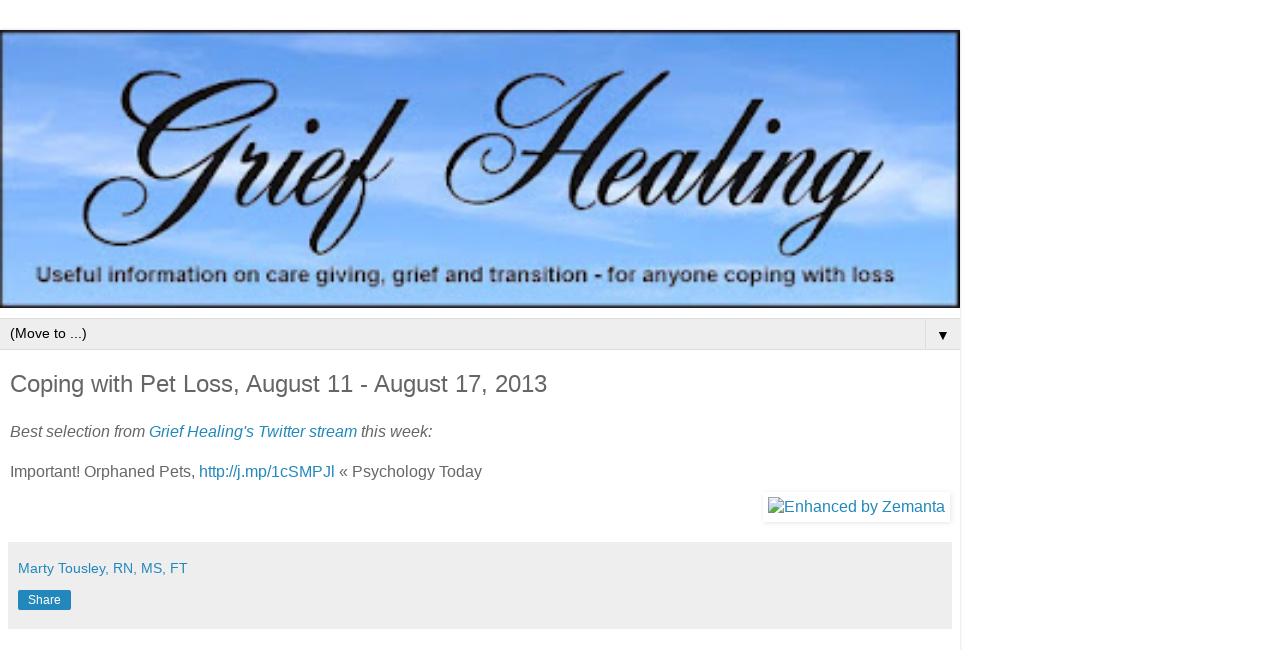

--- FILE ---
content_type: text/html; charset=UTF-8
request_url: https://www.griefhealingblog.com/2013/08/coping-with-pet-loss-august-11-august.html?m=1
body_size: 8637
content:
<!DOCTYPE html>
<html class='v2' dir='ltr' lang='en'>
<head>
<link href='https://www.blogger.com/static/v1/widgets/3772415480-widget_css_mobile_2_bundle.css' rel='stylesheet' type='text/css'/>
<meta content='width=device-width,initial-scale=1.0,minimum-scale=1.0,maximum-scale=1.0' name='viewport'/>
<meta content='text/html; charset=UTF-8' http-equiv='Content-Type'/>
<meta content='blogger' name='generator'/>
<link href='https://www.griefhealingblog.com/favicon.ico' rel='icon' type='image/x-icon'/>
<link href='https://www.griefhealingblog.com/2013/08/coping-with-pet-loss-august-11-august.html' rel='canonical'/>
<link rel="alternate" type="application/atom+xml" title="Grief Healing - Atom" href="https://www.griefhealingblog.com/feeds/posts/default" />
<link rel="alternate" type="application/rss+xml" title="Grief Healing - RSS" href="https://www.griefhealingblog.com/feeds/posts/default?alt=rss" />
<link rel="service.post" type="application/atom+xml" title="Grief Healing - Atom" href="https://www.blogger.com/feeds/5163377615656061205/posts/default" />

<link rel="alternate" type="application/atom+xml" title="Grief Healing - Atom" href="https://www.griefhealingblog.com/feeds/2186235162322683871/comments/default" />
<!--Can't find substitution for tag [blog.ieCssRetrofitLinks]-->
<link href='http://img.zemanta.com/zemified_a.png?x-id=2be23ce2-4f06-4b8c-8542-e2b5a4af6d08' rel='image_src'/>
<meta content='https://www.griefhealingblog.com/2013/08/coping-with-pet-loss-august-11-august.html' property='og:url'/>
<meta content='Coping with Pet Loss, August 11 - August 17, 2013' property='og:title'/>
<meta content='' property='og:description'/>
<meta content='https://lh3.googleusercontent.com/blogger_img_proxy/AEn0k_vBhRLff6g9uQc0W1V_8GkiqfR9qnucrjzERBqDrSikRhCG456Wp9HWd8jplO98qZhsZ7qFVLvLjJ4BAe5URqCyv2TYU5ynozv6LMe2DUzUtBFFnUIFcFstCrDid9nOn0vZux8CFunEPEQbgFKeY1wV80s=w1200-h630-p-k-no-nu' property='og:image'/>
<title>Grief Healing: Coping with Pet Loss, August 11 - August 17, 2013</title>
<style id='page-skin-1' type='text/css'><!--
/*
-----------------------------------------------
Blogger Template Style
Name:     Simple
Designer: Blogger
URL:      www.blogger.com
----------------------------------------------- */
/* Content
----------------------------------------------- */
body {
font: normal normal 12px 'Trebuchet MS', Trebuchet, Verdana, sans-serif;
color: #666666;
background: #ffffff none repeat scroll top left;
padding: 0 0 0 0;
}
html body .region-inner {
min-width: 0;
max-width: 100%;
width: auto;
}
h2 {
font-size: 22px;
}
a:link {
text-decoration:none;
color: #2288bb;
}
a:visited {
text-decoration:none;
color: #888888;
}
a:hover {
text-decoration:underline;
color: #33aaff;
}
.body-fauxcolumn-outer .fauxcolumn-inner {
background: transparent none repeat scroll top left;
_background-image: none;
}
.body-fauxcolumn-outer .cap-top {
position: absolute;
z-index: 1;
height: 400px;
width: 100%;
}
.body-fauxcolumn-outer .cap-top .cap-left {
width: 100%;
background: transparent none repeat-x scroll top left;
_background-image: none;
}
.content-outer {
-moz-box-shadow: 0 0 0 rgba(0, 0, 0, .15);
-webkit-box-shadow: 0 0 0 rgba(0, 0, 0, .15);
-goog-ms-box-shadow: 0 0 0 #333333;
box-shadow: 0 0 0 rgba(0, 0, 0, .15);
margin-bottom: 1px;
}
.content-inner {
padding: 10px 40px;
}
.content-inner {
background-color: #ffffff;
}
/* Header
----------------------------------------------- */
.header-outer {
background: transparent none repeat-x scroll 0 -400px;
_background-image: none;
}
.Header h1 {
font: normal normal 40px 'Trebuchet MS',Trebuchet,Verdana,sans-serif;
color: #000000;
text-shadow: 0 0 0 rgba(0, 0, 0, .2);
}
.Header h1 a {
color: #000000;
}
.Header .description {
font-size: 18px;
color: #000000;
}
.header-inner .Header .titlewrapper {
padding: 22px 0;
}
.header-inner .Header .descriptionwrapper {
padding: 0 0;
}
/* Tabs
----------------------------------------------- */
.tabs-inner .section:first-child {
border-top: 0 solid #dddddd;
}
.tabs-inner .section:first-child ul {
margin-top: -1px;
border-top: 1px solid #dddddd;
border-left: 1px solid #dddddd;
border-right: 1px solid #dddddd;
}
.tabs-inner .widget ul {
background: transparent none repeat-x scroll 0 -800px;
_background-image: none;
border-bottom: 1px solid #dddddd;
margin-top: 0;
margin-left: -30px;
margin-right: -30px;
}
.tabs-inner .widget li a {
display: inline-block;
padding: .6em 1em;
font: normal normal 12px 'Trebuchet MS', Trebuchet, Verdana, sans-serif;
color: #000000;
border-left: 1px solid #ffffff;
border-right: 1px solid #dddddd;
}
.tabs-inner .widget li:first-child a {
border-left: none;
}
.tabs-inner .widget li.selected a, .tabs-inner .widget li a:hover {
color: #000000;
background-color: #eeeeee;
text-decoration: none;
}
/* Columns
----------------------------------------------- */
.main-outer {
border-top: 0 solid #dddddd;
}
.fauxcolumn-left-outer .fauxcolumn-inner {
border-right: 1px solid #dddddd;
}
.fauxcolumn-right-outer .fauxcolumn-inner {
border-left: 1px solid #dddddd;
}
/* Headings
----------------------------------------------- */
div.widget > h2,
div.widget h2.title {
margin: 0 0 1em 0;
font: normal bold 11px 'Trebuchet MS',Trebuchet,Verdana,sans-serif;
color: #000000;
}
/* Widgets
----------------------------------------------- */
.widget .zippy {
color: #999999;
text-shadow: 2px 2px 1px rgba(0, 0, 0, .1);
}
.widget .popular-posts ul {
list-style: none;
}
/* Posts
----------------------------------------------- */
h2.date-header {
font: normal bold 11px Arial, Tahoma, Helvetica, FreeSans, sans-serif;
}
.date-header span {
background-color: #bbbbbb;
color: #ffffff;
padding: 0.4em;
letter-spacing: 3px;
margin: inherit;
}
.main-inner {
padding-top: 35px;
padding-bottom: 65px;
}
.main-inner .column-center-inner {
padding: 0 0;
}
.main-inner .column-center-inner .section {
margin: 0 1em;
}
.post {
margin: 0 0 45px 0;
}
h3.post-title, .comments h4 {
font: normal normal 22px 'Trebuchet MS',Trebuchet,Verdana,sans-serif;
margin: .75em 0 0;
}
.post-body {
font-size: 110%;
line-height: 1.4;
position: relative;
}
.post-body img, .post-body .tr-caption-container, .Profile img, .Image img,
.BlogList .item-thumbnail img {
padding: 2px;
background: #ffffff;
border: 1px solid #eeeeee;
-moz-box-shadow: 1px 1px 5px rgba(0, 0, 0, .1);
-webkit-box-shadow: 1px 1px 5px rgba(0, 0, 0, .1);
box-shadow: 1px 1px 5px rgba(0, 0, 0, .1);
}
.post-body img, .post-body .tr-caption-container {
padding: 5px;
}
.post-body .tr-caption-container {
color: #666666;
}
.post-body .tr-caption-container img {
padding: 0;
background: transparent;
border: none;
-moz-box-shadow: 0 0 0 rgba(0, 0, 0, .1);
-webkit-box-shadow: 0 0 0 rgba(0, 0, 0, .1);
box-shadow: 0 0 0 rgba(0, 0, 0, .1);
}
.post-header {
margin: 0 0 1.5em;
line-height: 1.6;
font-size: 90%;
}
.post-footer {
margin: 20px -2px 0;
padding: 5px 10px;
color: #666666;
background-color: #eeeeee;
border-bottom: 1px solid #eeeeee;
line-height: 1.6;
font-size: 90%;
}
#comments .comment-author {
padding-top: 1.5em;
border-top: 1px solid #dddddd;
background-position: 0 1.5em;
}
#comments .comment-author:first-child {
padding-top: 0;
border-top: none;
}
.avatar-image-container {
margin: .2em 0 0;
}
#comments .avatar-image-container img {
border: 1px solid #eeeeee;
}
/* Comments
----------------------------------------------- */
.comments .comments-content .icon.blog-author {
background-repeat: no-repeat;
background-image: url([data-uri]);
}
.comments .comments-content .loadmore a {
border-top: 1px solid #999999;
border-bottom: 1px solid #999999;
}
.comments .comment-thread.inline-thread {
background-color: #eeeeee;
}
.comments .continue {
border-top: 2px solid #999999;
}
/* Accents
---------------------------------------------- */
.section-columns td.columns-cell {
border-left: 1px solid #dddddd;
}
.blog-pager {
background: transparent url(https://resources.blogblog.com/blogblog/data/1kt/simple/paging_dot.png) repeat-x scroll top center;
}
.blog-pager-older-link, .home-link,
.blog-pager-newer-link {
background-color: #ffffff;
padding: 5px;
}
.footer-outer {
border-top: 1px dashed #bbbbbb;
}
/* Mobile
----------------------------------------------- */
body.mobile  {
background-size: auto;
}
.mobile .body-fauxcolumn-outer {
background: transparent none repeat scroll top left;
}
.mobile .body-fauxcolumn-outer .cap-top {
background-size: 100% auto;
}
.mobile .content-outer {
-webkit-box-shadow: 0 0 3px rgba(0, 0, 0, .15);
box-shadow: 0 0 3px rgba(0, 0, 0, .15);
}
.mobile .tabs-inner .widget ul {
margin-left: 0;
margin-right: 0;
}
.mobile .post {
margin: 0;
}
.mobile .main-inner .column-center-inner .section {
margin: 0;
}
.mobile .date-header span {
padding: 0.1em 10px;
margin: 0 -10px;
}
.mobile h3.post-title {
margin: 0;
}
.mobile .blog-pager {
background: transparent none no-repeat scroll top center;
}
.mobile .footer-outer {
border-top: none;
}
.mobile .main-inner, .mobile .footer-inner {
background-color: #ffffff;
}
.mobile-index-contents {
color: #666666;
}
.mobile-link-button {
background-color: #2288bb;
}
.mobile-link-button a:link, .mobile-link-button a:visited {
color: #ffffff;
}
.mobile .tabs-inner .section:first-child {
border-top: none;
}
.mobile .tabs-inner .PageList .widget-content {
background-color: #eeeeee;
color: #000000;
border-top: 1px solid #dddddd;
border-bottom: 1px solid #dddddd;
}
.mobile .tabs-inner .PageList .widget-content .pagelist-arrow {
border-left: 1px solid #dddddd;
}

--></style>
<style id='template-skin-1' type='text/css'><!--
body {
min-width: 960px;
}
.content-outer, .content-fauxcolumn-outer, .region-inner {
min-width: 960px;
max-width: 960px;
_width: 960px;
}
.main-inner .columns {
padding-left: 0;
padding-right: 0;
}
.main-inner .fauxcolumn-center-outer {
left: 0;
right: 0;
/* IE6 does not respect left and right together */
_width: expression(this.parentNode.offsetWidth -
parseInt("0") -
parseInt("0") + 'px');
}
.main-inner .fauxcolumn-left-outer {
width: 0;
}
.main-inner .fauxcolumn-right-outer {
width: 0;
}
.main-inner .column-left-outer {
width: 0;
right: 100%;
margin-left: -0;
}
.main-inner .column-right-outer {
width: 0;
margin-right: -0;
}
#layout {
min-width: 0;
}
#layout .content-outer {
min-width: 0;
width: 800px;
}
#layout .region-inner {
min-width: 0;
width: auto;
}
body#layout div.add_widget {
padding: 8px;
}
body#layout div.add_widget a {
margin-left: 32px;
}
--></style>
<link href='https://www.blogger.com/dyn-css/authorization.css?targetBlogID=5163377615656061205&amp;zx=cebdc512-1029-4967-8bc6-79dae7366056' media='none' onload='if(media!=&#39;all&#39;)media=&#39;all&#39;' rel='stylesheet'/><noscript><link href='https://www.blogger.com/dyn-css/authorization.css?targetBlogID=5163377615656061205&amp;zx=cebdc512-1029-4967-8bc6-79dae7366056' rel='stylesheet'/></noscript>
<meta name='google-adsense-platform-account' content='ca-host-pub-1556223355139109'/>
<meta name='google-adsense-platform-domain' content='blogspot.com'/>

</head>
<body class='loading mobile variant-simplysimple'>
<div class='navbar section' id='navbar' name='Navbar'><div class='widget Navbar' data-version='1' id='Navbar1'><script type="text/javascript">
    function setAttributeOnload(object, attribute, val) {
      if(window.addEventListener) {
        window.addEventListener('load',
          function(){ object[attribute] = val; }, false);
      } else {
        window.attachEvent('onload', function(){ object[attribute] = val; });
      }
    }
  </script>
<script type="text/javascript">
(function() {
var script = document.createElement('script');
script.type = 'text/javascript';
script.src = '//pagead2.googlesyndication.com/pagead/js/google_top_exp.js';
var head = document.getElementsByTagName('head')[0];
if (head) {
head.appendChild(script);
}})();
</script>
</div></div>
<div class='body-fauxcolumns'>
<div class='fauxcolumn-outer body-fauxcolumn-outer'>
<div class='cap-top'>
<div class='cap-left'></div>
<div class='cap-right'></div>
</div>
<div class='fauxborder-left'>
<div class='fauxborder-right'></div>
<div class='fauxcolumn-inner'>
</div>
</div>
<div class='cap-bottom'>
<div class='cap-left'></div>
<div class='cap-right'></div>
</div>
</div>
</div>
<div class='content'>
<div class='content-fauxcolumns'>
<div class='fauxcolumn-outer content-fauxcolumn-outer'>
<div class='cap-top'>
<div class='cap-left'></div>
<div class='cap-right'></div>
</div>
<div class='fauxborder-left'>
<div class='fauxborder-right'></div>
<div class='fauxcolumn-inner'>
</div>
</div>
<div class='cap-bottom'>
<div class='cap-left'></div>
<div class='cap-right'></div>
</div>
</div>
</div>
<div class='content-outer'>
<div class='content-cap-top cap-top'>
<div class='cap-left'></div>
<div class='cap-right'></div>
</div>
<div class='fauxborder-left content-fauxborder-left'>
<div class='fauxborder-right content-fauxborder-right'></div>
<div class='content-inner'>
<header>
<div class='header-outer'>
<div class='header-cap-top cap-top'>
<div class='cap-left'></div>
<div class='cap-right'></div>
</div>
<div class='fauxborder-left header-fauxborder-left'>
<div class='fauxborder-right header-fauxborder-right'></div>
<div class='region-inner header-inner'>
<div class='header section' id='header' name='Header'><div class='widget Header' data-version='1' id='Header1'>
<div id='header-inner'>
<a href='https://www.griefhealingblog.com/?m=1' style='display: block'>
<img alt='Grief Healing' height='auto; ' id='Header1_headerimg' src='https://blogger.googleusercontent.com/img/b/R29vZ2xl/AVvXsEgIZeohWaVQAzS3IMy0cYAAwiLsIs3UhLpDEon6UelgizCaGP81emMX6GCbUHQYCp8UAfgujrIe9p9phivSBAFEltcpH8YV2Bz518CJgXeP-OrX3zclnGM5FJWT3N51tWOfnsJYuYrdVB56/s400/GriefHealinglogof.jpg' style='display: block' width='100%; '/>
</a>
</div>
</div></div>
</div>
</div>
<div class='header-cap-bottom cap-bottom'>
<div class='cap-left'></div>
<div class='cap-right'></div>
</div>
</div>
</header>
<div class='tabs-outer'>
<div class='tabs-cap-top cap-top'>
<div class='cap-left'></div>
<div class='cap-right'></div>
</div>
<div class='fauxborder-left tabs-fauxborder-left'>
<div class='fauxborder-right tabs-fauxborder-right'></div>
<div class='region-inner tabs-inner'>
<div class='tabs section' id='crosscol' name='Cross-Column'><div class='widget PageList' data-version='1' id='PageList3'>
<h2>Pages</h2>
<div class='widget-content'>
<select id='PageList3_select'>
<option disabled='disabled' hidden='hidden' selected='selected' value=''>
(Move to ...)
</option>
<option value='https://www.griefhealingblog.com/'>Home</option>
<option value='https://www.griefhealingblog.com/p/welcome-to-grief-healing-blog-formerly.html?m=1'>Welcome</option>
<option value='https://www.griefhealingblog.com/p/as-both-bereaved-parent-and-bereaved.html?m=1'>About Marty Tousley</option>
<option value='https://www.griefhealingblog.com/p/about-grief-healing.html?m=1'>About Grief Healing</option>
<option value='https://www.griefhealingblog.com/p/links-to.html?m=1'>Marty's Articles</option>
<option value='https://www.griefhealingblog.com/p/h.html?m=1'>Coping with Special Days</option>
<option value='https://www.griefhealingblog.com/p/blog-page.html?m=1'>Children, Teens &amp; Grief</option>
<option value='https://www.griefhealingblog.com/p/pet-loss-articles.html?m=1'>Pet Loss</option>
<option value='https://www.griefhealingblog.com/p/voices-tragedy-in-newtown-ct-voices-of.html?m=1'>Voices of Experience</option>
<option value='https://www.griefhealingblog.com/p/source-having-served-as-moderator-for.html?m=1'>Testimonials</option>
<option value='https://www.griefhealingblog.com/p/grief-bibliography_21.html?m=1'>Grief Bibliography</option>
</select>
<span class='pagelist-arrow'>&#9660;</span>
<div class='clear'></div>
</div>
</div></div>
<div class='tabs no-items section' id='crosscol-overflow' name='Cross-Column 2'></div>
</div>
</div>
<div class='tabs-cap-bottom cap-bottom'>
<div class='cap-left'></div>
<div class='cap-right'></div>
</div>
</div>
<div class='main-outer'>
<div class='main-cap-top cap-top'>
<div class='cap-left'></div>
<div class='cap-right'></div>
</div>
<div class='fauxborder-left main-fauxborder-left'>
<div class='fauxborder-right main-fauxborder-right'></div>
<div class='region-inner main-inner'>
<div class='columns fauxcolumns'>
<div class='fauxcolumn-outer fauxcolumn-center-outer'>
<div class='cap-top'>
<div class='cap-left'></div>
<div class='cap-right'></div>
</div>
<div class='fauxborder-left'>
<div class='fauxborder-right'></div>
<div class='fauxcolumn-inner'>
</div>
</div>
<div class='cap-bottom'>
<div class='cap-left'></div>
<div class='cap-right'></div>
</div>
</div>
<div class='fauxcolumn-outer fauxcolumn-left-outer'>
<div class='cap-top'>
<div class='cap-left'></div>
<div class='cap-right'></div>
</div>
<div class='fauxborder-left'>
<div class='fauxborder-right'></div>
<div class='fauxcolumn-inner'>
</div>
</div>
<div class='cap-bottom'>
<div class='cap-left'></div>
<div class='cap-right'></div>
</div>
</div>
<div class='fauxcolumn-outer fauxcolumn-right-outer'>
<div class='cap-top'>
<div class='cap-left'></div>
<div class='cap-right'></div>
</div>
<div class='fauxborder-left'>
<div class='fauxborder-right'></div>
<div class='fauxcolumn-inner'>
</div>
</div>
<div class='cap-bottom'>
<div class='cap-left'></div>
<div class='cap-right'></div>
</div>
</div>
<!-- corrects IE6 width calculation -->
<div class='columns-inner'>
<div class='column-center-outer'>
<div class='column-center-inner'>
<div class='main section' id='main' name='Main'><div class='widget Blog' data-version='1' id='Blog1'>
<div class='blog-posts hfeed'>
<div class='date-outer'>
<div class='date-posts'>
<div class='post-outer'>
<div class='post hentry uncustomized-post-template' itemscope='itemscope' itemtype='http://schema.org/BlogPosting'>
<meta content='5163377615656061205' itemprop='blogId'/>
<meta content='2186235162322683871' itemprop='postId'/>
<a name='2186235162322683871'></a>
<h3 class='post-title entry-title' itemprop='name'>
Coping with Pet Loss, August 11 - August 17, 2013
</h3>
<div class='post-header'>
<div class='post-header-line-1'></div>
</div>
<div class='post-body entry-content' id='post-body-2186235162322683871' itemprop='articleBody'>
<i>Best selection from <a href="https://twitter.com/#%21/GriefHealing">Grief Healing's Twitter stream</a> this week:</i><br />
<br />
Important! Orphaned Pets,&nbsp;<a href="http://t.co/Cj3YpzpPlC">http://j.mp/1cSMPJl</a>&nbsp;&#171;&nbsp;Psychology Today

<br />
<div class="zemanta-pixie" style="height: 15px; margin-top: 10px;">
<a class="zemanta-pixie-a" href="http://www.zemanta.com/?px" title="Enhanced by Zemanta"><img alt="Enhanced by Zemanta" class="zemanta-pixie-img" src="https://lh3.googleusercontent.com/blogger_img_proxy/AEn0k_vBhRLff6g9uQc0W1V_8GkiqfR9qnucrjzERBqDrSikRhCG456Wp9HWd8jplO98qZhsZ7qFVLvLjJ4BAe5URqCyv2TYU5ynozv6LMe2DUzUtBFFnUIFcFstCrDid9nOn0vZux8CFunEPEQbgFKeY1wV80s=s0-d" style="border: none; float: right;"></a></div>
<div style='clear: both;'></div>
</div>
<div class='post-footer'>
<div class='post-footer-line post-footer-line-1'>
<span class='post-author vcard'>
<span class='fn' itemprop='author' itemscope='itemscope' itemtype='http://schema.org/Person'>
<meta content='https://www.blogger.com/profile/05517952534831180171' itemprop='url'/>
<a href='https://www.blogger.com/profile/05517952534831180171' rel='author' title='author profile'>
<span itemprop='name'>Marty Tousley, RN, MS, FT</span>
</a>
</span>
</span>
<span class='post-timestamp'>
</span>
<span class='post-comment-link'>
</span>
</div>
<div class='post-footer-line post-footer-line-2'>
<div class='mobile-link-button goog-inline-block' id='mobile-share-button'>
<a href='javascript:void(0);'>Share</a>
</div>
</div>
</div>
</div>
<div class='comments' id='comments'>
<a name='comments'></a>
<h4>No comments:</h4>
<div id='Blog1_comments-block-wrapper'>
<dl class='avatar-comment-indent' id='comments-block'>
</dl>
</div>
<p class='comment-footer'>
<div class='comment-form'>
<a name='comment-form'></a>
<h4 id='comment-post-message'>
<a href='javascript:void(0)' id='Blog1_comment-editor-toggle-link'>Post a Comment</a></h4>
<p>Your comments are welcome!</p>
<a href='https://www.blogger.com/comment/frame/5163377615656061205?po=2186235162322683871&hl=en&saa=85391&origin=https://www.griefhealingblog.com&m=1' id='comment-editor-src'></a>
<iframe allowtransparency='true' class='blogger-iframe-colorize blogger-comment-from-post' frameborder='0' height='410px' id='comment-editor' name='comment-editor' src='' style='display: none' width='100%'></iframe>
<script src='https://www.blogger.com/static/v1/jsbin/2830521187-comment_from_post_iframe.js' type='text/javascript'></script>
<script type='text/javascript'>
      BLOG_CMT_createIframe('https://www.blogger.com/rpc_relay.html');
    </script>
</div>
</p>
</div>
</div>
</div>
</div>
</div>
<div class='blog-pager' id='blog-pager'>
<div class='mobile-link-button' id='blog-pager-newer-link'>
<a class='blog-pager-newer-link' href='https://www.griefhealingblog.com/2013/08/understanding-and-managing-grief-august_18.html?m=1' id='Blog1_blog-pager-newer-link' title='Newer Post'>&lsaquo;</a>
</div>
<div class='mobile-link-button' id='blog-pager-older-link'>
<a class='blog-pager-older-link' href='https://www.griefhealingblog.com/2013/08/including-children-in-rituals-of-grief.html?m=1' id='Blog1_blog-pager-older-link' title='Older Post'>&rsaquo;</a>
</div>
<div class='mobile-link-button' id='blog-pager-home-link'>
<a class='home-link' href='https://www.griefhealingblog.com/?m=1'>Home</a>
</div>
<div class='mobile-desktop-link'>
<a class='home-link' href='https://www.griefhealingblog.com/2013/08/coping-with-pet-loss-august-11-august.html?m=0'>View web version</a>
</div>
</div>
<div class='clear'></div>
</div></div>
</div>
</div>
<div class='column-left-outer'>
<div class='column-left-inner'>
<aside>
</aside>
</div>
</div>
<div class='column-right-outer'>
<div class='column-right-inner'>
<aside>
</aside>
</div>
</div>
</div>
<div style='clear: both'></div>
<!-- columns -->
</div>
<!-- main -->
</div>
</div>
<div class='main-cap-bottom cap-bottom'>
<div class='cap-left'></div>
<div class='cap-right'></div>
</div>
</div>
<footer>
<div class='footer-outer'>
<div class='footer-cap-top cap-top'>
<div class='cap-left'></div>
<div class='cap-right'></div>
</div>
<div class='fauxborder-left footer-fauxborder-left'>
<div class='fauxborder-right footer-fauxborder-right'></div>
<div class='region-inner footer-inner'>
<div class='foot no-items section' id='footer-1'></div>
<!-- outside of the include in order to lock Attribution widget -->
<div class='foot section' id='footer-3' name='Footer'><div class='widget HTML' data-version='1' id='HTML10'>
<script type='text/javascript'>
var disqus_shortname = 'grief-healing-blog';
var disqus_blogger_current_url = "https://www.griefhealingblog.com/2013/08/coping-with-pet-loss-august-11-august.html";
if (!disqus_blogger_current_url.length) {
disqus_blogger_current_url = "https://www.griefhealingblog.com/2013/08/coping-with-pet-loss-august-11-august.html?m=1";
}
var disqus_blogger_homepage_url = "https://www.griefhealingblog.com/?m=1";
var disqus_blogger_canonical_homepage_url = "https://www.griefhealingblog.com/";
</script>
<style type='text/css'>
#comments {display:none;}
</style>
<script type='text/javascript'>
(function() {
    var bloggerjs = document.createElement('script');
    bloggerjs.type = 'text/javascript';
    bloggerjs.async = true;
    bloggerjs.src = '//' + disqus_shortname + '.disqus.com/blogger_item.js';
    (document.getElementsByTagName('head')[0] || document.getElementsByTagName('body')[0]).appendChild(bloggerjs);
})();
</script>
<style type='text/css'>
.post-comment-link { visibility: hidden; }
</style>
<script type='text/javascript'>
(function() {
var bloggerjs = document.createElement('script');
bloggerjs.type = 'text/javascript';
bloggerjs.async = true;
bloggerjs.src = '//' + disqus_shortname + '.disqus.com/blogger_index.js';
(document.getElementsByTagName('head')[0] || document.getElementsByTagName('body')[0]).appendChild(bloggerjs);
})();
</script>
</div><div class='widget HTML' data-version='1' id='HTML18'>
<script type='text/javascript'>
                var disqus_shortname = 'griefhealing';
                var disqus_blogger_current_url = "https://www.griefhealingblog.com/2013/08/coping-with-pet-loss-august-11-august.html";

                if (!disqus_blogger_current_url.length) {
                    disqus_blogger_current_url = "https://www.griefhealingblog.com/2013/08/coping-with-pet-loss-august-11-august.html?m=1";
                }

                var disqus_blogger_homepage_url = "https://www.griefhealingblog.com/?m=1";
                var disqus_blogger_canonical_homepage_url = "https://www.griefhealingblog.com/";
            </script>
<style type='text/css'>
                    #comments {display:none;}
                </style>
<script type='text/javascript'>
                    (function() {
                        var bloggerjs = document.createElement('script');
                        bloggerjs.type = 'text/javascript';
                        bloggerjs.async = true;
                        bloggerjs.src = 'https://'+disqus_shortname+'.disqus.com/blogger_item.js';
                        (document.getElementsByTagName('head')[0] || document.getElementsByTagName('body')[0]).appendChild(bloggerjs);
                    })();

                </script>
<style type='text/css'>
                    .post-comment-link { visibility: hidden; }
                </style>
<script type='text/javascript'>
                (function() {
                    var bloggerjs = document.createElement('script');
                    bloggerjs.type = 'text/javascript';
                    bloggerjs.async = true;
                                                           bloggerjs.src = 'https://'+disqus_shortname+'.disqus.com/blogger_index.js';
                    (document.getElementsByTagName('head')[0] || document.getElementsByTagName('body')[0]).appendChild(bloggerjs);
                })();

            </script>
</div><div class='widget Attribution' data-version='1' id='Attribution1'>
<div class='widget-content' style='text-align: center;'>
Powered by <a href='https://www.blogger.com' target='_blank'>Blogger</a>.
</div>
<div class='clear'></div>
</div></div>
</div>
</div>
<div class='footer-cap-bottom cap-bottom'>
<div class='cap-left'></div>
<div class='cap-right'></div>
</div>
</div>
</footer>
<!-- content -->
</div>
</div>
<div class='content-cap-bottom cap-bottom'>
<div class='cap-left'></div>
<div class='cap-right'></div>
</div>
</div>
</div>
<script type='text/javascript'>
    window.setTimeout(function() {
        document.body.className = document.body.className.replace('loading', '');
      }, 10);
  </script>

<script type="text/javascript" src="https://www.blogger.com/static/v1/widgets/2028843038-widgets.js"></script>
<script type='text/javascript'>
var BLOG_BASE_IMAGE_URL = 'https://resources.blogblog.com/img';var BLOG_LANG_DIR = 'ltr';window['__wavt'] = 'AOuZoY4d7OBc7uE2GOaVrKmudaCB92TXfQ:1769105423364';_WidgetManager._Init('//www.blogger.com/rearrange?blogID\x3d5163377615656061205','//www.griefhealingblog.com/2013/08/coping-with-pet-loss-august-11-august.html?m\x3d1','5163377615656061205');
_WidgetManager._SetDataContext([{'name': 'blog', 'data': {'blogId': '5163377615656061205', 'title': 'Grief Healing', 'url': 'https://www.griefhealingblog.com/2013/08/coping-with-pet-loss-august-11-august.html?m\x3d1', 'canonicalUrl': 'https://www.griefhealingblog.com/2013/08/coping-with-pet-loss-august-11-august.html', 'homepageUrl': 'https://www.griefhealingblog.com/?m\x3d1', 'searchUrl': 'https://www.griefhealingblog.com/search', 'canonicalHomepageUrl': 'https://www.griefhealingblog.com/', 'blogspotFaviconUrl': 'https://www.griefhealingblog.com/favicon.ico', 'bloggerUrl': 'https://www.blogger.com', 'hasCustomDomain': true, 'httpsEnabled': true, 'enabledCommentProfileImages': true, 'gPlusViewType': 'FILTERED_POSTMOD', 'adultContent': false, 'analyticsAccountNumber': '', 'encoding': 'UTF-8', 'locale': 'en', 'localeUnderscoreDelimited': 'en', 'languageDirection': 'ltr', 'isPrivate': false, 'isMobile': true, 'isMobileRequest': true, 'mobileClass': ' mobile', 'isPrivateBlog': false, 'isDynamicViewsAvailable': true, 'feedLinks': '\x3clink rel\x3d\x22alternate\x22 type\x3d\x22application/atom+xml\x22 title\x3d\x22Grief Healing - Atom\x22 href\x3d\x22https://www.griefhealingblog.com/feeds/posts/default\x22 /\x3e\n\x3clink rel\x3d\x22alternate\x22 type\x3d\x22application/rss+xml\x22 title\x3d\x22Grief Healing - RSS\x22 href\x3d\x22https://www.griefhealingblog.com/feeds/posts/default?alt\x3drss\x22 /\x3e\n\x3clink rel\x3d\x22service.post\x22 type\x3d\x22application/atom+xml\x22 title\x3d\x22Grief Healing - Atom\x22 href\x3d\x22https://www.blogger.com/feeds/5163377615656061205/posts/default\x22 /\x3e\n\n\x3clink rel\x3d\x22alternate\x22 type\x3d\x22application/atom+xml\x22 title\x3d\x22Grief Healing - Atom\x22 href\x3d\x22https://www.griefhealingblog.com/feeds/2186235162322683871/comments/default\x22 /\x3e\n', 'meTag': '', 'adsenseHostId': 'ca-host-pub-1556223355139109', 'adsenseHasAds': false, 'adsenseAutoAds': false, 'boqCommentIframeForm': true, 'loginRedirectParam': '', 'view': '', 'dynamicViewsCommentsSrc': '//www.blogblog.com/dynamicviews/4224c15c4e7c9321/js/comments.js', 'dynamicViewsScriptSrc': '//www.blogblog.com/dynamicviews/6e0d22adcfa5abea', 'plusOneApiSrc': 'https://apis.google.com/js/platform.js', 'disableGComments': true, 'interstitialAccepted': false, 'sharing': {'platforms': [{'name': 'Get link', 'key': 'link', 'shareMessage': 'Get link', 'target': ''}, {'name': 'Facebook', 'key': 'facebook', 'shareMessage': 'Share to Facebook', 'target': 'facebook'}, {'name': 'BlogThis!', 'key': 'blogThis', 'shareMessage': 'BlogThis!', 'target': 'blog'}, {'name': 'X', 'key': 'twitter', 'shareMessage': 'Share to X', 'target': 'twitter'}, {'name': 'Pinterest', 'key': 'pinterest', 'shareMessage': 'Share to Pinterest', 'target': 'pinterest'}, {'name': 'Email', 'key': 'email', 'shareMessage': 'Email', 'target': 'email'}], 'disableGooglePlus': true, 'googlePlusShareButtonWidth': 0, 'googlePlusBootstrap': '\x3cscript type\x3d\x22text/javascript\x22\x3ewindow.___gcfg \x3d {\x27lang\x27: \x27en\x27};\x3c/script\x3e'}, 'hasCustomJumpLinkMessage': true, 'jumpLinkMessage': 'CLICK HERE TO READ MORE\x26gt;\x26gt;\x26gt;', 'pageType': 'item', 'postId': '2186235162322683871', 'postImageUrl': 'http://img.zemanta.com/zemified_a.png?x-id\x3d2be23ce2-4f06-4b8c-8542-e2b5a4af6d08', 'pageName': 'Coping with Pet Loss, August 11 - August 17, 2013', 'pageTitle': 'Grief Healing: Coping with Pet Loss, August 11 - August 17, 2013', 'metaDescription': ''}}, {'name': 'features', 'data': {}}, {'name': 'messages', 'data': {'edit': 'Edit', 'linkCopiedToClipboard': 'Link copied to clipboard!', 'ok': 'Ok', 'postLink': 'Post Link'}}, {'name': 'template', 'data': {'name': 'Simple', 'localizedName': 'Simple', 'isResponsive': false, 'isAlternateRendering': true, 'isCustom': false, 'variant': 'simplysimple', 'variantId': 'simplysimple'}}, {'name': 'view', 'data': {'classic': {'name': 'classic', 'url': '?view\x3dclassic'}, 'flipcard': {'name': 'flipcard', 'url': '?view\x3dflipcard'}, 'magazine': {'name': 'magazine', 'url': '?view\x3dmagazine'}, 'mosaic': {'name': 'mosaic', 'url': '?view\x3dmosaic'}, 'sidebar': {'name': 'sidebar', 'url': '?view\x3dsidebar'}, 'snapshot': {'name': 'snapshot', 'url': '?view\x3dsnapshot'}, 'timeslide': {'name': 'timeslide', 'url': '?view\x3dtimeslide'}, 'isMobile': true, 'title': 'Coping with Pet Loss, August 11 - August 17, 2013', 'description': '', 'featuredImage': 'https://lh3.googleusercontent.com/blogger_img_proxy/AEn0k_vBhRLff6g9uQc0W1V_8GkiqfR9qnucrjzERBqDrSikRhCG456Wp9HWd8jplO98qZhsZ7qFVLvLjJ4BAe5URqCyv2TYU5ynozv6LMe2DUzUtBFFnUIFcFstCrDid9nOn0vZux8CFunEPEQbgFKeY1wV80s', 'url': 'https://www.griefhealingblog.com/2013/08/coping-with-pet-loss-august-11-august.html?m\x3d1', 'type': 'item', 'isSingleItem': true, 'isMultipleItems': false, 'isError': false, 'isPage': false, 'isPost': true, 'isHomepage': false, 'isArchive': false, 'isLabelSearch': false, 'postId': 2186235162322683871}}]);
_WidgetManager._RegisterWidget('_HeaderView', new _WidgetInfo('Header1', 'header', document.getElementById('Header1'), {}, 'displayModeFull'));
_WidgetManager._RegisterWidget('_PageListView', new _WidgetInfo('PageList3', 'crosscol', document.getElementById('PageList3'), {'title': 'Pages', 'links': [{'isCurrentPage': false, 'href': 'https://www.griefhealingblog.com/', 'id': '0', 'title': 'Home'}, {'isCurrentPage': false, 'href': 'https://www.griefhealingblog.com/p/welcome-to-grief-healing-blog-formerly.html?m\x3d1', 'id': '3462545101692213908', 'title': 'Welcome'}, {'isCurrentPage': false, 'href': 'https://www.griefhealingblog.com/p/as-both-bereaved-parent-and-bereaved.html?m\x3d1', 'id': '6402105238357291350', 'title': 'About Marty Tousley'}, {'isCurrentPage': false, 'href': 'https://www.griefhealingblog.com/p/about-grief-healing.html?m\x3d1', 'id': '8067776657570152968', 'title': 'About Grief Healing'}, {'isCurrentPage': false, 'href': 'https://www.griefhealingblog.com/p/links-to.html?m\x3d1', 'id': '7730819896677901722', 'title': 'Marty\x27s Articles'}, {'isCurrentPage': false, 'href': 'https://www.griefhealingblog.com/p/h.html?m\x3d1', 'id': '7884375799478290374', 'title': 'Coping with Special Days'}, {'isCurrentPage': false, 'href': 'https://www.griefhealingblog.com/p/blog-page.html?m\x3d1', 'id': '3663867492292820312', 'title': 'Children, Teens \x26amp; Grief'}, {'isCurrentPage': false, 'href': 'https://www.griefhealingblog.com/p/pet-loss-articles.html?m\x3d1', 'id': '2825340871929393184', 'title': 'Pet Loss '}, {'isCurrentPage': false, 'href': 'https://www.griefhealingblog.com/p/voices-tragedy-in-newtown-ct-voices-of.html?m\x3d1', 'id': '8356145081375771655', 'title': 'Voices of Experience'}, {'isCurrentPage': false, 'href': 'https://www.griefhealingblog.com/p/source-having-served-as-moderator-for.html?m\x3d1', 'id': '629418996585655155', 'title': 'Testimonials'}, {'isCurrentPage': false, 'href': 'https://www.griefhealingblog.com/p/grief-bibliography_21.html?m\x3d1', 'id': '1074579858789934433', 'title': 'Grief Bibliography'}], 'mobile': true, 'showPlaceholder': true, 'hasCurrentPage': false}, 'displayModeFull'));
_WidgetManager._RegisterWidget('_BlogView', new _WidgetInfo('Blog1', 'main', document.getElementById('Blog1'), {'cmtInteractionsEnabled': false, 'mobile': true}, 'displayModeFull'));
_WidgetManager._RegisterWidget('_HTMLView', new _WidgetInfo('HTML10', 'footer-3', document.getElementById('HTML10'), {}, 'displayModeFull'));
_WidgetManager._RegisterWidget('_HTMLView', new _WidgetInfo('HTML18', 'footer-3', document.getElementById('HTML18'), {}, 'displayModeFull'));
_WidgetManager._RegisterWidget('_AttributionView', new _WidgetInfo('Attribution1', 'footer-3', document.getElementById('Attribution1'), {}, 'displayModeFull'));
_WidgetManager._RegisterWidget('_NavbarView', new _WidgetInfo('Navbar1', 'navbar', document.getElementById('Navbar1'), {}, 'displayModeFull'));
</script>
</body>
</html>